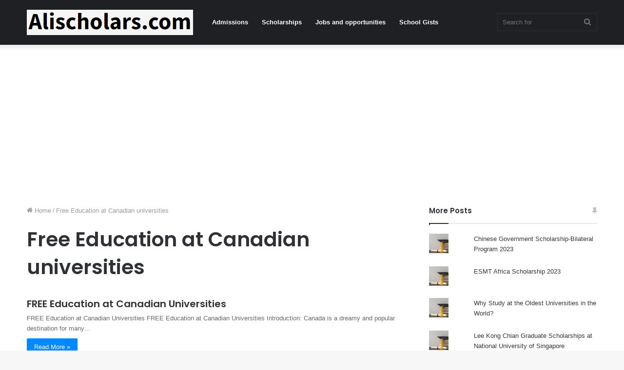

--- FILE ---
content_type: text/html; charset=utf-8
request_url: https://www.google.com/recaptcha/api2/aframe
body_size: 223
content:
<!DOCTYPE HTML><html><head><meta http-equiv="content-type" content="text/html; charset=UTF-8"></head><body><script nonce="T7t8658S7Cc3EvM-BR7sdw">/** Anti-fraud and anti-abuse applications only. See google.com/recaptcha */ try{var clients={'sodar':'https://pagead2.googlesyndication.com/pagead/sodar?'};window.addEventListener("message",function(a){try{if(a.source===window.parent){var b=JSON.parse(a.data);var c=clients[b['id']];if(c){var d=document.createElement('img');d.src=c+b['params']+'&rc='+(localStorage.getItem("rc::a")?sessionStorage.getItem("rc::b"):"");window.document.body.appendChild(d);sessionStorage.setItem("rc::e",parseInt(sessionStorage.getItem("rc::e")||0)+1);localStorage.setItem("rc::h",'1769693361859');}}}catch(b){}});window.parent.postMessage("_grecaptcha_ready", "*");}catch(b){}</script></body></html>